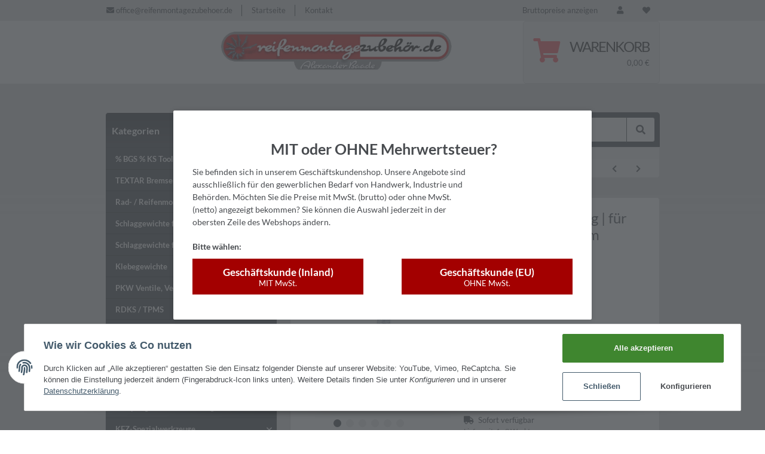

--- FILE ---
content_type: text/css
request_url: https://www.reifenmontagezubehoer.de/templates/TREND/themes/base/base.css?v=1.1.6
body_size: 10249
content:
/*!
 * Font Awesome Free 5.5.0 by @fontawesome - https://fontawesome.com
 * License - https://fontawesome.com/license/free (Icons: CC BY 4.0, Fonts: SIL OFL 1.1, Code: MIT License)
 */
.fa,
.fas,
.far,
.fal,
.fab {
    -moz-osx-font-smoothing: grayscale;
    -webkit-font-smoothing: antialiased;
    display: inline-block;
    font-style: normal;
    font-variant: normal;
    text-rendering: auto;
    line-height: 1;
    }
.fa-lg {
    font-size: 1.3333333333em;
    line-height: 0.8125em;
    vertical-align: -0.0667em;
    }
.fa-xs {
    font-size: 0.8125em;
    }
.fa-sm {
    font-size: 0.875em;
    }
.fa-1x {
    font-size: 1em;
    }
.fa-2x {
    font-size: 2em;
    }
.fa-3x {
    font-size: 3em;
    }
.fa-4x {
    font-size: 4em;
    }
.fa-5x {
    font-size: 5em;
    }
.fa-6x {
    font-size: 6em;
    }
.fa-7x {
    font-size: 7em;
    }
.fa-8x {
    font-size: 8em;
    }
.fa-9x {
    font-size: 9em;
    }
.fa-10x {
    font-size: 10em;
    }
.fa-fw {
    text-align: center;
    width: 1.25em;
    }
.fa-ul {
    list-style-type: none;
    margin-left: 2.5em;
    padding-left: 0;
    }
.fa-ul > li {
    position: relative;
    }
.fa-li {
    left: -2em;
    position: absolute;
    text-align: center;
    width: 2em;
    line-height: inherit;
    }
.fa-border {
    border: solid 0.08em #eee;
    border-radius: 0.1em;
    padding: 0.2em 0.25em 0.15em;
    }
.fa-pull-left {
    float: left;
    }
.fa-pull-right {
    float: right;
    }
.fa.fa-pull-left,
.fas.fa-pull-left,
.far.fa-pull-left,
.fal.fa-pull-left,
.fab.fa-pull-left {
    margin-right: 0.3em;
    }
.fa.fa-pull-right,
.fas.fa-pull-right,
.far.fa-pull-right,
.fal.fa-pull-right,
.fab.fa-pull-right {
    margin-left: 0.3em;
    }
.fa-spin {
    animation: fa-spin 2s infinite linear;
    }
.fa-pulse {
    animation: fa-spin 1s infinite steps(8);
    }
@keyframes fa-spin {
    0% {
        transform: rotate(0deg);
        }
    100% {
        transform: rotate(360deg);
        }
    }
.fa-rotate-90 {
    -ms-filter: 'progid:DXImageTransform.Microsoft.BasicImage(rotation=1)';
    transform: rotate(90deg);
    }
.fa-rotate-180 {
    -ms-filter: 'progid:DXImageTransform.Microsoft.BasicImage(rotation=2)';
    transform: rotate(180deg);
    }
.fa-rotate-270 {
    -ms-filter: 'progid:DXImageTransform.Microsoft.BasicImage(rotation=3)';
    transform: rotate(270deg);
    }
.fa-flip-horizontal {
    -ms-filter: 'progid:DXImageTransform.Microsoft.BasicImage(rotation=0, mirror=1)';
    transform: scale(-1, 1);
    }
.fa-flip-vertical {
    -ms-filter: 'progid:DXImageTransform.Microsoft.BasicImage(rotation=2, mirror=1)';
    transform: scale(1, -1);
    }
.fa-flip-horizontal.fa-flip-vertical {
    -ms-filter: 'progid:DXImageTransform.Microsoft.BasicImage(rotation=2, mirror=1)';
    transform: scale(-1, -1);
    }
:root .fa-rotate-90,
:root .fa-rotate-180,
:root .fa-rotate-270,
:root .fa-flip-horizontal,
:root .fa-flip-vertical {
    filter: none;
    }
.fa-stack {
    display: inline-block;
    height: 2em;
    line-height: 2em;
    position: relative;
    vertical-align: middle;
    width: 2.5em;
    }
.fa-stack-1x,
.fa-stack-2x {
    left: 0;
    position: absolute;
    text-align: center;
    width: 100%;
    }
.fa-stack-1x {
    line-height: inherit;
    }
.fa-stack-2x {
    font-size: 2em;
    }
.fa-inverse {
    color: #fff;
    }
/* Font Awesome uses the Unicode Private Use Area (PUA) to ensure screen
readers do not read off random characters that represent icons */
.fa-500px:before {
    content: '';
    }
.fa-accessible-icon:before {
    content: '';
    }
.fa-accusoft:before {
    content: '';
    }
.fa-acquisitions-incorporated:before {
    content: '';
    }
.fa-ad:before {
    content: '';
    }
.fa-address-book:before {
    content: '';
    }
.fa-address-card:before {
    content: '';
    }
.fa-adjust:before {
    content: '';
    }
.fa-adn:before {
    content: '';
    }
.fa-adversal:before {
    content: '';
    }
.fa-affiliatetheme:before {
    content: '';
    }
.fa-air-freshener:before {
    content: '';
    }
.fa-algolia:before {
    content: '';
    }
.fa-align-center:before {
    content: '';
    }
.fa-align-justify:before {
    content: '';
    }
.fa-align-left:before {
    content: '';
    }
.fa-align-right:before {
    content: '';
    }
.fa-alipay:before {
    content: '';
    }
.fa-allergies:before {
    content: '';
    }
.fa-amazon:before {
    content: '';
    }
.fa-amazon-pay:before {
    content: '';
    }
.fa-ambulance:before {
    content: '';
    }
.fa-american-sign-language-interpreting:before {
    content: '';
    }
.fa-amilia:before {
    content: '';
    }
.fa-anchor:before {
    content: '';
    }
.fa-android:before {
    content: '';
    }
.fa-angellist:before {
    content: '';
    }
.fa-angle-double-down:before {
    content: '';
    }
.fa-angle-double-left:before {
    content: '';
    }
.fa-angle-double-right:before {
    content: '';
    }
.fa-angle-double-up:before {
    content: '';
    }
.fa-angle-down:before {
    content: '';
    }
.fa-angle-left:before {
    content: '';
    }
.fa-angle-right:before {
    content: '';
    }
.fa-angle-up:before {
    content: '';
    }
.fa-angry:before {
    content: '';
    }
.fa-angrycreative:before {
    content: '';
    }
.fa-angular:before {
    content: '';
    }
.fa-ankh:before {
    content: '';
    }
.fa-app-store:before {
    content: '';
    }
.fa-app-store-ios:before {
    content: '';
    }
.fa-apper:before {
    content: '';
    }
.fa-apple:before {
    content: '';
    }
.fa-apple-alt:before {
    content: '';
    }
.fa-apple-pay:before {
    content: '';
    }
.fa-archive:before {
    content: '';
    }
.fa-archway:before {
    content: '';
    }
.fa-arrow-alt-circle-down:before {
    content: '';
    }
.fa-arrow-alt-circle-left:before {
    content: '';
    }
.fa-arrow-alt-circle-right:before {
    content: '';
    }
.fa-arrow-alt-circle-up:before {
    content: '';
    }
.fa-arrow-circle-down:before {
    content: '';
    }
.fa-arrow-circle-left:before {
    content: '';
    }
.fa-arrow-circle-right:before {
    content: '';
    }
.fa-arrow-circle-up:before {
    content: '';
    }
.fa-arrow-down:before {
    content: '';
    }
.fa-arrow-left:before {
    content: '';
    }
.fa-arrow-right:before {
    content: '';
    }
.fa-arrow-up:before {
    content: '';
    }
.fa-arrows-alt:before {
    content: '';
    }
.fa-arrows-alt-h:before {
    content: '';
    }
.fa-arrows-alt-v:before {
    content: '';
    }
.fa-assistive-listening-systems:before {
    content: '';
    }
.fa-asterisk:before {
    content: '';
    }
.fa-asymmetrik:before {
    content: '';
    }
.fa-at:before {
    content: '';
    }
.fa-atlas:before {
    content: '';
    }
.fa-atom:before {
    content: '';
    }
.fa-audible:before {
    content: '';
    }
.fa-audio-description:before {
    content: '';
    }
.fa-autoprefixer:before {
    content: '';
    }
.fa-avianex:before {
    content: '';
    }
.fa-aviato:before {
    content: '';
    }
.fa-award:before {
    content: '';
    }
.fa-aws:before {
    content: '';
    }
.fa-backspace:before {
    content: '';
    }
.fa-backward:before {
    content: '';
    }
.fa-balance-scale:before {
    content: '';
    }
.fa-ban:before {
    content: '';
    }
.fa-band-aid:before {
    content: '';
    }
.fa-bandcamp:before {
    content: '';
    }
.fa-barcode:before {
    content: '';
    }
.fa-bars:before {
    content: '';
    }
.fa-baseball-ball:before {
    content: '';
    }
.fa-basketball-ball:before {
    content: '';
    }
.fa-bath:before {
    content: '';
    }
.fa-battery-empty:before {
    content: '';
    }
.fa-battery-full:before {
    content: '';
    }
.fa-battery-half:before {
    content: '';
    }
.fa-battery-quarter:before {
    content: '';
    }
.fa-battery-three-quarters:before {
    content: '';
    }
.fa-bed:before {
    content: '';
    }
.fa-beer:before {
    content: '';
    }
.fa-behance:before {
    content: '';
    }
.fa-behance-square:before {
    content: '';
    }
.fa-bell:before {
    content: '';
    }
.fa-bell-slash:before {
    content: '';
    }
.fa-bezier-curve:before {
    content: '';
    }
.fa-bible:before {
    content: '';
    }
.fa-bicycle:before {
    content: '';
    }
.fa-bimobject:before {
    content: '';
    }
.fa-binoculars:before {
    content: '';
    }
.fa-birthday-cake:before {
    content: '';
    }
.fa-bitbucket:before {
    content: '';
    }
.fa-bitcoin:before {
    content: '';
    }
.fa-bity:before {
    content: '';
    }
.fa-black-tie:before {
    content: '';
    }
.fa-blackberry:before {
    content: '';
    }
.fa-blender:before {
    content: '';
    }
.fa-blender-phone:before {
    content: '';
    }
.fa-blind:before {
    content: '';
    }
.fa-blogger:before {
    content: '';
    }
.fa-blogger-b:before {
    content: '';
    }
.fa-bluetooth:before {
    content: '';
    }
.fa-bluetooth-b:before {
    content: '';
    }
.fa-bold:before {
    content: '';
    }
.fa-bolt:before {
    content: '';
    }
.fa-bomb:before {
    content: '';
    }
.fa-bone:before {
    content: '';
    }
.fa-bong:before {
    content: '';
    }
.fa-book:before {
    content: '';
    }
.fa-book-dead:before {
    content: '';
    }
.fa-book-open:before {
    content: '';
    }
.fa-book-reader:before {
    content: '';
    }
.fa-bookmark:before {
    content: '';
    }
.fa-bowling-ball:before {
    content: '';
    }
.fa-box:before {
    content: '';
    }
.fa-box-open:before {
    content: '';
    }
.fa-boxes:before {
    content: '';
    }
.fa-braille:before {
    content: '';
    }
.fa-brain:before {
    content: '';
    }
.fa-briefcase:before {
    content: '';
    }
.fa-briefcase-medical:before {
    content: '';
    }
.fa-broadcast-tower:before {
    content: '';
    }
.fa-broom:before {
    content: '';
    }
.fa-brush:before {
    content: '';
    }
.fa-btc:before {
    content: '';
    }
.fa-bug:before {
    content: '';
    }
.fa-building:before {
    content: '';
    }
.fa-bullhorn:before {
    content: '';
    }
.fa-bullseye:before {
    content: '';
    }
.fa-burn:before {
    content: '';
    }
.fa-buromobelexperte:before {
    content: '';
    }
.fa-bus:before {
    content: '';
    }
.fa-bus-alt:before {
    content: '';
    }
.fa-business-time:before {
    content: '';
    }
.fa-buysellads:before {
    content: '';
    }
.fa-calculator:before {
    content: '';
    }
.fa-calendar:before {
    content: '';
    }
.fa-calendar-alt:before {
    content: '';
    }
.fa-calendar-check:before {
    content: '';
    }
.fa-calendar-minus:before {
    content: '';
    }
.fa-calendar-plus:before {
    content: '';
    }
.fa-calendar-times:before {
    content: '';
    }
.fa-camera:before {
    content: '';
    }
.fa-camera-retro:before {
    content: '';
    }
.fa-campground:before {
    content: '';
    }
.fa-cannabis:before {
    content: '';
    }
.fa-capsules:before {
    content: '';
    }
.fa-car:before {
    content: '';
    }
.fa-car-alt:before {
    content: '';
    }
.fa-car-battery:before {
    content: '';
    }
.fa-car-crash:before {
    content: '';
    }
.fa-car-side:before {
    content: '';
    }
.fa-caret-down:before {
    content: '';
    }
.fa-caret-left:before {
    content: '';
    }
.fa-caret-right:before {
    content: '';
    }
.fa-caret-square-down:before {
    content: '';
    }
.fa-caret-square-left:before {
    content: '';
    }
.fa-caret-square-right:before {
    content: '';
    }
.fa-caret-square-up:before {
    content: '';
    }
.fa-caret-up:before {
    content: '';
    }
.fa-cart-arrow-down:before {
    content: '';
    }
.fa-cart-plus:before {
    content: '';
    }
.fa-cat:before {
    content: '';
    }
.fa-cc-amazon-pay:before {
    content: '';
    }
.fa-cc-amex:before {
    content: '';
    }
.fa-cc-apple-pay:before {
    content: '';
    }
.fa-cc-diners-club:before {
    content: '';
    }
.fa-cc-discover:before {
    content: '';
    }
.fa-cc-jcb:before {
    content: '';
    }
.fa-cc-mastercard:before {
    content: '';
    }
.fa-cc-paypal:before {
    content: '';
    }
.fa-cc-stripe:before {
    content: '';
    }
.fa-cc-visa:before {
    content: '';
    }
.fa-centercode:before {
    content: '';
    }
.fa-certificate:before {
    content: '';
    }
.fa-chair:before {
    content: '';
    }
.fa-chalkboard:before {
    content: '';
    }
.fa-chalkboard-teacher:before {
    content: '';
    }
.fa-charging-station:before {
    content: '';
    }
.fa-chart-area:before {
    content: '';
    }
.fa-chart-bar:before {
    content: '';
    }
.fa-chart-line:before {
    content: '';
    }
.fa-chart-pie:before {
    content: '';
    }
.fa-check:before {
    content: '';
    }
.fa-check-circle:before {
    content: '';
    }
.fa-check-double:before {
    content: '';
    }
.fa-check-square:before {
    content: '';
    }
.fa-chess:before {
    content: '';
    }
.fa-chess-bishop:before {
    content: '';
    }
.fa-chess-board:before {
    content: '';
    }
.fa-chess-king:before {
    content: '';
    }
.fa-chess-knight:before {
    content: '';
    }
.fa-chess-pawn:before {
    content: '';
    }
.fa-chess-queen:before {
    content: '';
    }
.fa-chess-rook:before {
    content: '';
    }
.fa-chevron-circle-down:before {
    content: '';
    }
.fa-chevron-circle-left:before {
    content: '';
    }
.fa-chevron-circle-right:before {
    content: '';
    }
.fa-chevron-circle-up:before {
    content: '';
    }
.fa-chevron-down:before {
    content: '';
    }
.fa-chevron-left:before {
    content: '';
    }
.fa-chevron-right:before {
    content: '';
    }
.fa-chevron-up:before {
    content: '';
    }
.fa-child:before {
    content: '';
    }
.fa-chrome:before {
    content: '';
    }
.fa-church:before {
    content: '';
    }
.fa-circle:before {
    content: '';
    }
.fa-circle-notch:before {
    content: '';
    }
.fa-city:before {
    content: '';
    }
.fa-clipboard:before {
    content: '';
    }
.fa-clipboard-check:before {
    content: '';
    }
.fa-clipboard-list:before {
    content: '';
    }
.fa-clock:before {
    content: '';
    }
.fa-clone:before {
    content: '';
    }
.fa-closed-captioning:before {
    content: '';
    }
.fa-cloud:before {
    content: '';
    }
.fa-cloud-download-alt:before {
    content: '';
    }
.fa-cloud-meatball:before {
    content: '';
    }
.fa-cloud-moon:before {
    content: '';
    }
.fa-cloud-moon-rain:before {
    content: '';
    }
.fa-cloud-rain:before {
    content: '';
    }
.fa-cloud-showers-heavy:before {
    content: '';
    }
.fa-cloud-sun:before {
    content: '';
    }
.fa-cloud-sun-rain:before {
    content: '';
    }
.fa-cloud-upload-alt:before {
    content: '';
    }
.fa-cloudscale:before {
    content: '';
    }
.fa-cloudsmith:before {
    content: '';
    }
.fa-cloudversify:before {
    content: '';
    }
.fa-cocktail:before {
    content: '';
    }
.fa-code:before {
    content: '';
    }
.fa-code-branch:before {
    content: '';
    }
.fa-codepen:before {
    content: '';
    }
.fa-codiepie:before {
    content: '';
    }
.fa-coffee:before {
    content: '';
    }
.fa-cog:before {
    content: '';
    }
.fa-cogs:before {
    content: '';
    }
.fa-coins:before {
    content: '';
    }
.fa-columns:before {
    content: '';
    }
.fa-comment:before {
    content: '';
    }
.fa-comment-alt:before {
    content: '';
    }
.fa-comment-dollar:before {
    content: '';
    }
.fa-comment-dots:before {
    content: '';
    }
.fa-comment-slash:before {
    content: '';
    }
.fa-comments:before {
    content: '';
    }
.fa-comments-dollar:before {
    content: '';
    }
.fa-compact-disc:before {
    content: '';
    }
.fa-compass:before {
    content: '';
    }
.fa-compress:before {
    content: '';
    }
.fa-concierge-bell:before {
    content: '';
    }
.fa-connectdevelop:before {
    content: '';
    }
.fa-contao:before {
    content: '';
    }
.fa-cookie:before {
    content: '';
    }
.fa-cookie-bite:before {
    content: '';
    }
.fa-copy:before {
    content: '';
    }
.fa-copyright:before {
    content: '';
    }
.fa-couch:before {
    content: '';
    }
.fa-cpanel:before {
    content: '';
    }
.fa-creative-commons:before {
    content: '';
    }
.fa-creative-commons-by:before {
    content: '';
    }
.fa-creative-commons-nc:before {
    content: '';
    }
.fa-creative-commons-nc-eu:before {
    content: '';
    }
.fa-creative-commons-nc-jp:before {
    content: '';
    }
.fa-creative-commons-nd:before {
    content: '';
    }
.fa-creative-commons-pd:before {
    content: '';
    }
.fa-creative-commons-pd-alt:before {
    content: '';
    }
.fa-creative-commons-remix:before {
    content: '';
    }
.fa-creative-commons-sa:before {
    content: '';
    }
.fa-creative-commons-sampling:before {
    content: '';
    }
.fa-creative-commons-sampling-plus:before {
    content: '';
    }
.fa-creative-commons-share:before {
    content: '';
    }
.fa-creative-commons-zero:before {
    content: '';
    }
.fa-credit-card:before {
    content: '';
    }
.fa-critical-role:before {
    content: '';
    }
.fa-crop:before {
    content: '';
    }
.fa-crop-alt:before {
    content: '';
    }
.fa-cross:before {
    content: '';
    }
.fa-crosshairs:before {
    content: '';
    }
.fa-crow:before {
    content: '';
    }
.fa-crown:before {
    content: '';
    }
.fa-css3:before {
    content: '';
    }
.fa-css3-alt:before {
    content: '';
    }
.fa-cube:before {
    content: '';
    }
.fa-cubes:before {
    content: '';
    }
.fa-cut:before {
    content: '';
    }
.fa-cuttlefish:before {
    content: '';
    }
.fa-d-and-d:before {
    content: '';
    }
.fa-d-and-d-beyond:before {
    content: '';
    }
.fa-dashcube:before {
    content: '';
    }
.fa-database:before {
    content: '';
    }
.fa-deaf:before {
    content: '';
    }
.fa-delicious:before {
    content: '';
    }
.fa-democrat:before {
    content: '';
    }
.fa-deploydog:before {
    content: '';
    }
.fa-deskpro:before {
    content: '';
    }
.fa-desktop:before {
    content: '';
    }
.fa-dev:before {
    content: '';
    }
.fa-deviantart:before {
    content: '';
    }
.fa-dharmachakra:before {
    content: '';
    }
.fa-diagnoses:before {
    content: '';
    }
.fa-dice:before {
    content: '';
    }
.fa-dice-d20:before {
    content: '';
    }
.fa-dice-d6:before {
    content: '';
    }
.fa-dice-five:before {
    content: '';
    }
.fa-dice-four:before {
    content: '';
    }
.fa-dice-one:before {
    content: '';
    }
.fa-dice-six:before {
    content: '';
    }
.fa-dice-three:before {
    content: '';
    }
.fa-dice-two:before {
    content: '';
    }
.fa-digg:before {
    content: '';
    }
.fa-digital-ocean:before {
    content: '';
    }
.fa-digital-tachograph:before {
    content: '';
    }
.fa-directions:before {
    content: '';
    }
.fa-discord:before {
    content: '';
    }
.fa-discourse:before {
    content: '';
    }
.fa-divide:before {
    content: '';
    }
.fa-dizzy:before {
    content: '';
    }
.fa-dna:before {
    content: '';
    }
.fa-dochub:before {
    content: '';
    }
.fa-docker:before {
    content: '';
    }
.fa-dog:before {
    content: '';
    }
.fa-dollar-sign:before {
    content: '';
    }
.fa-dolly:before {
    content: '';
    }
.fa-dolly-flatbed:before {
    content: '';
    }
.fa-donate:before {
    content: '';
    }
.fa-door-closed:before {
    content: '';
    }
.fa-door-open:before {
    content: '';
    }
.fa-dot-circle:before {
    content: '';
    }
.fa-dove:before {
    content: '';
    }
.fa-download:before {
    content: '';
    }
.fa-draft2digital:before {
    content: '';
    }
.fa-drafting-compass:before {
    content: '';
    }
.fa-dragon:before {
    content: '';
    }
.fa-draw-polygon:before {
    content: '';
    }
.fa-dribbble:before {
    content: '';
    }
.fa-dribbble-square:before {
    content: '';
    }
.fa-dropbox:before {
    content: '';
    }
.fa-drum:before {
    content: '';
    }
.fa-drum-steelpan:before {
    content: '';
    }
.fa-drumstick-bite:before {
    content: '';
    }
.fa-drupal:before {
    content: '';
    }
.fa-dumbbell:before {
    content: '';
    }
.fa-dungeon:before {
    content: '';
    }
.fa-dyalog:before {
    content: '';
    }
.fa-earlybirds:before {
    content: '';
    }
.fa-ebay:before {
    content: '';
    }
.fa-edge:before {
    content: '';
    }
.fa-edit:before {
    content: '';
    }
.fa-eject:before {
    content: '';
    }
.fa-elementor:before {
    content: '';
    }
.fa-ellipsis-h:before {
    content: '';
    }
.fa-ellipsis-v:before {
    content: '';
    }
.fa-ello:before {
    content: '';
    }
.fa-ember:before {
    content: '';
    }
.fa-empire:before {
    content: '';
    }
.fa-envelope:before {
    content: '';
    }
.fa-envelope-open:before {
    content: '';
    }
.fa-envelope-open-text:before {
    content: '';
    }
.fa-envelope-square:before {
    content: '';
    }
.fa-envira:before {
    content: '';
    }
.fa-equals:before {
    content: '';
    }
.fa-eraser:before {
    content: '';
    }
.fa-erlang:before {
    content: '';
    }
.fa-ethereum:before {
    content: '';
    }
.fa-etsy:before {
    content: '';
    }
.fa-euro-sign:before {
    content: '';
    }
.fa-exchange-alt:before {
    content: '';
    }
.fa-exclamation:before {
    content: '';
    }
.fa-exclamation-circle:before {
    content: '';
    }
.fa-exclamation-triangle:before {
    content: '';
    }
.fa-expand:before {
    content: '';
    }
.fa-expand-arrows-alt:before {
    content: '';
    }
.fa-expeditedssl:before {
    content: '';
    }
.fa-external-link-alt:before {
    content: '';
    }
.fa-external-link-square-alt:before {
    content: '';
    }
.fa-eye:before {
    content: '';
    }
.fa-eye-dropper:before {
    content: '';
    }
.fa-eye-slash:before {
    content: '';
    }
.fa-facebook:before {
    content: '';
    }
.fa-facebook-f:before {
    content: '';
    }
.fa-facebook-messenger:before {
    content: '';
    }
.fa-facebook-square:before {
    content: '';
    }
.fa-fantasy-flight-games:before {
    content: '';
    }
.fa-fast-backward:before {
    content: '';
    }
.fa-fast-forward:before {
    content: '';
    }
.fa-fax:before {
    content: '';
    }
.fa-feather:before {
    content: '';
    }
.fa-feather-alt:before {
    content: '';
    }
.fa-female:before {
    content: '';
    }
.fa-fighter-jet:before {
    content: '';
    }
.fa-file:before {
    content: '';
    }
.fa-file-alt:before {
    content: '';
    }
.fa-file-archive:before {
    content: '';
    }
.fa-file-audio:before {
    content: '';
    }
.fa-file-code:before {
    content: '';
    }
.fa-file-contract:before {
    content: '';
    }
.fa-file-csv:before {
    content: '';
    }
.fa-file-download:before {
    content: '';
    }
.fa-file-excel:before {
    content: '';
    }
.fa-file-export:before {
    content: '';
    }
.fa-file-image:before {
    content: '';
    }
.fa-file-import:before {
    content: '';
    }
.fa-file-invoice:before {
    content: '';
    }
.fa-file-invoice-dollar:before {
    content: '';
    }
.fa-file-medical:before {
    content: '';
    }
.fa-file-medical-alt:before {
    content: '';
    }
.fa-file-pdf:before {
    content: '';
    }
.fa-file-powerpoint:before {
    content: '';
    }
.fa-file-prescription:before {
    content: '';
    }
.fa-file-signature:before {
    content: '';
    }
.fa-file-upload:before {
    content: '';
    }
.fa-file-video:before {
    content: '';
    }
.fa-file-word:before {
    content: '';
    }
.fa-fill:before {
    content: '';
    }
.fa-fill-drip:before {
    content: '';
    }
.fa-film:before {
    content: '';
    }
.fa-filter:before {
    content: '';
    }
.fa-fingerprint:before {
    content: '';
    }
.fa-fire:before {
    content: '';
    }
.fa-fire-extinguisher:before {
    content: '';
    }
.fa-firefox:before {
    content: '';
    }
.fa-first-aid:before {
    content: '';
    }
.fa-first-order:before {
    content: '';
    }
.fa-first-order-alt:before {
    content: '';
    }
.fa-firstdraft:before {
    content: '';
    }
.fa-fish:before {
    content: '';
    }
.fa-fist-raised:before {
    content: '';
    }
.fa-flag:before {
    content: '';
    }
.fa-flag-checkered:before {
    content: '';
    }
.fa-flag-usa:before {
    content: '';
    }
.fa-flask:before {
    content: '';
    }
.fa-flickr:before {
    content: '';
    }
.fa-flipboard:before {
    content: '';
    }
.fa-flushed:before {
    content: '';
    }
.fa-fly:before {
    content: '';
    }
.fa-folder:before {
    content: '';
    }
.fa-folder-minus:before {
    content: '';
    }
.fa-folder-open:before {
    content: '';
    }
.fa-folder-plus:before {
    content: '';
    }
.fa-font:before {
    content: '';
    }
.fa-font-awesome:before {
    content: '';
    }
.fa-font-awesome-alt:before {
    content: '';
    }
.fa-font-awesome-flag:before {
    content: '';
    }
.fa-font-awesome-logo-full:before {
    content: '';
    }
.fa-fonticons:before {
    content: '';
    }
.fa-fonticons-fi:before {
    content: '';
    }
.fa-football-ball:before {
    content: '';
    }
.fa-fort-awesome:before {
    content: '';
    }
.fa-fort-awesome-alt:before {
    content: '';
    }
.fa-forumbee:before {
    content: '';
    }
.fa-forward:before {
    content: '';
    }
.fa-foursquare:before {
    content: '';
    }
.fa-free-code-camp:before {
    content: '';
    }
.fa-freebsd:before {
    content: '';
    }
.fa-frog:before {
    content: '';
    }
.fa-frown:before {
    content: '';
    }
.fa-frown-open:before {
    content: '';
    }
.fa-fulcrum:before {
    content: '';
    }
.fa-funnel-dollar:before {
    content: '';
    }
.fa-futbol:before {
    content: '';
    }
.fa-galactic-republic:before {
    content: '';
    }
.fa-galactic-senate:before {
    content: '';
    }
.fa-gamepad:before {
    content: '';
    }
.fa-gas-pump:before {
    content: '';
    }
.fa-gavel:before {
    content: '';
    }
.fa-gem:before {
    content: '';
    }
.fa-genderless:before {
    content: '';
    }
.fa-get-pocket:before {
    content: '';
    }
.fa-gg:before {
    content: '';
    }
.fa-gg-circle:before {
    content: '';
    }
.fa-ghost:before {
    content: '';
    }
.fa-gift:before {
    content: '';
    }
.fa-git:before {
    content: '';
    }
.fa-git-square:before {
    content: '';
    }
.fa-github:before {
    content: '';
    }
.fa-github-alt:before {
    content: '';
    }
.fa-github-square:before {
    content: '';
    }
.fa-gitkraken:before {
    content: '';
    }
.fa-gitlab:before {
    content: '';
    }
.fa-gitter:before {
    content: '';
    }
.fa-glass-martini:before {
    content: '';
    }
.fa-glass-martini-alt:before {
    content: '';
    }
.fa-glasses:before {
    content: '';
    }
.fa-glide:before {
    content: '';
    }
.fa-glide-g:before {
    content: '';
    }
.fa-globe:before {
    content: '';
    }
.fa-globe-africa:before {
    content: '';
    }
.fa-globe-americas:before {
    content: '';
    }
.fa-globe-asia:before {
    content: '';
    }
.fa-gofore:before {
    content: '';
    }
.fa-golf-ball:before {
    content: '';
    }
.fa-goodreads:before {
    content: '';
    }
.fa-goodreads-g:before {
    content: '';
    }
.fa-google:before {
    content: '';
    }
.fa-google-drive:before {
    content: '';
    }
.fa-google-play:before {
    content: '';
    }
.fa-google-plus:before {
    content: '';
    }
.fa-google-plus-g:before {
    content: '';
    }
.fa-google-plus-square:before {
    content: '';
    }
.fa-google-wallet:before {
    content: '';
    }
.fa-gopuram:before {
    content: '';
    }
.fa-graduation-cap:before {
    content: '';
    }
.fa-gratipay:before {
    content: '';
    }
.fa-grav:before {
    content: '';
    }
.fa-greater-than:before {
    content: '';
    }
.fa-greater-than-equal:before {
    content: '';
    }
.fa-grimace:before {
    content: '';
    }
.fa-grin:before {
    content: '';
    }
.fa-grin-alt:before {
    content: '';
    }
.fa-grin-beam:before {
    content: '';
    }
.fa-grin-beam-sweat:before {
    content: '';
    }
.fa-grin-hearts:before {
    content: '';
    }
.fa-grin-squint:before {
    content: '';
    }
.fa-grin-squint-tears:before {
    content: '';
    }
.fa-grin-stars:before {
    content: '';
    }
.fa-grin-tears:before {
    content: '';
    }
.fa-grin-tongue:before {
    content: '';
    }
.fa-grin-tongue-squint:before {
    content: '';
    }
.fa-grin-tongue-wink:before {
    content: '';
    }
.fa-grin-wink:before {
    content: '';
    }
.fa-grip-horizontal:before {
    content: '';
    }
.fa-grip-vertical:before {
    content: '';
    }
.fa-gripfire:before {
    content: '';
    }
.fa-grunt:before {
    content: '';
    }
.fa-gulp:before {
    content: '';
    }
.fa-h-square:before {
    content: '';
    }
.fa-hacker-news:before {
    content: '';
    }
.fa-hacker-news-square:before {
    content: '';
    }
.fa-hackerrank:before {
    content: '';
    }
.fa-hammer:before {
    content: '';
    }
.fa-hamsa:before {
    content: '';
    }
.fa-hand-holding:before {
    content: '';
    }
.fa-hand-holding-heart:before {
    content: '';
    }
.fa-hand-holding-usd:before {
    content: '';
    }
.fa-hand-lizard:before {
    content: '';
    }
.fa-hand-paper:before {
    content: '';
    }
.fa-hand-peace:before {
    content: '';
    }
.fa-hand-point-down:before {
    content: '';
    }
.fa-hand-point-left:before {
    content: '';
    }
.fa-hand-point-right:before {
    content: '';
    }
.fa-hand-point-up:before {
    content: '';
    }
.fa-hand-pointer:before {
    content: '';
    }
.fa-hand-rock:before {
    content: '';
    }
.fa-hand-scissors:before {
    content: '';
    }
.fa-hand-spock:before {
    content: '';
    }
.fa-hands:before {
    content: '';
    }
.fa-hands-helping:before {
    content: '';
    }
.fa-handshake:before {
    content: '';
    }
.fa-hanukiah:before {
    content: '';
    }
.fa-hashtag:before {
    content: '';
    }
.fa-hat-wizard:before {
    content: '';
    }
.fa-haykal:before {
    content: '';
    }
.fa-hdd:before {
    content: '';
    }
.fa-heading:before {
    content: '';
    }
.fa-headphones:before {
    content: '';
    }
.fa-headphones-alt:before {
    content: '';
    }
.fa-headset:before {
    content: '';
    }
.fa-heart:before {
    content: '';
    }
.fa-heartbeat:before {
    content: '';
    }
.fa-helicopter:before {
    content: '';
    }
.fa-highlighter:before {
    content: '';
    }
.fa-hiking:before {
    content: '';
    }
.fa-hippo:before {
    content: '';
    }
.fa-hips:before {
    content: '';
    }
.fa-hire-a-helper:before {
    content: '';
    }
.fa-history:before {
    content: '';
    }
.fa-hockey-puck:before {
    content: '';
    }
.fa-home:before {
    content: '';
    }
.fa-hooli:before {
    content: '';
    }
.fa-hornbill:before {
    content: '';
    }
.fa-horse:before {
    content: '';
    }
.fa-hospital:before {
    content: '';
    }
.fa-hospital-alt:before {
    content: '';
    }
.fa-hospital-symbol:before {
    content: '';
    }
.fa-hot-tub:before {
    content: '';
    }
.fa-hotel:before {
    content: '';
    }
.fa-hotjar:before {
    content: '';
    }
.fa-hourglass:before {
    content: '';
    }
.fa-hourglass-end:before {
    content: '';
    }
.fa-hourglass-half:before {
    content: '';
    }
.fa-hourglass-start:before {
    content: '';
    }
.fa-house-damage:before {
    content: '';
    }
.fa-houzz:before {
    content: '';
    }
.fa-hryvnia:before {
    content: '';
    }
.fa-html5:before {
    content: '';
    }
.fa-hubspot:before {
    content: '';
    }
.fa-i-cursor:before {
    content: '';
    }
.fa-id-badge:before {
    content: '';
    }
.fa-id-card:before {
    content: '';
    }
.fa-id-card-alt:before {
    content: '';
    }
.fa-image:before {
    content: '';
    }
.fa-images:before {
    content: '';
    }
.fa-imdb:before {
    content: '';
    }
.fa-inbox:before {
    content: '';
    }
.fa-indent:before {
    content: '';
    }
.fa-industry:before {
    content: '';
    }
.fa-infinity:before {
    content: '';
    }
.fa-info:before {
    content: '';
    }
.fa-info-circle:before {
    content: '';
    }
.fa-instagram:before {
    content: '';
    }
.fa-internet-explorer:before {
    content: '';
    }
.fa-ioxhost:before {
    content: '';
    }
.fa-italic:before {
    content: '';
    }
.fa-itunes:before {
    content: '';
    }
.fa-itunes-note:before {
    content: '';
    }
.fa-java:before {
    content: '';
    }
.fa-jedi:before {
    content: '';
    }
.fa-jedi-order:before {
    content: '';
    }
.fa-jenkins:before {
    content: '';
    }
.fa-joget:before {
    content: '';
    }
.fa-joint:before {
    content: '';
    }
.fa-joomla:before {
    content: '';
    }
.fa-journal-whills:before {
    content: '';
    }
.fa-js:before {
    content: '';
    }
.fa-js-square:before {
    content: '';
    }
.fa-jsfiddle:before {
    content: '';
    }
.fa-kaaba:before {
    content: '';
    }
.fa-kaggle:before {
    content: '';
    }
.fa-key:before {
    content: '';
    }
.fa-keybase:before {
    content: '';
    }
.fa-keyboard:before {
    content: '';
    }
.fa-keycdn:before {
    content: '';
    }
.fa-khanda:before {
    content: '';
    }
.fa-kickstarter:before {
    content: '';
    }
.fa-kickstarter-k:before {
    content: '';
    }
.fa-kiss:before {
    content: '';
    }
.fa-kiss-beam:before {
    content: '';
    }
.fa-kiss-wink-heart:before {
    content: '';
    }
.fa-kiwi-bird:before {
    content: '';
    }
.fa-korvue:before {
    content: '';
    }
.fa-landmark:before {
    content: '';
    }
.fa-language:before {
    content: '';
    }
.fa-laptop:before {
    content: '';
    }
.fa-laptop-code:before {
    content: '';
    }
.fa-laravel:before {
    content: '';
    }
.fa-lastfm:before {
    content: '';
    }
.fa-lastfm-square:before {
    content: '';
    }
.fa-laugh:before {
    content: '';
    }
.fa-laugh-beam:before {
    content: '';
    }
.fa-laugh-squint:before {
    content: '';
    }
.fa-laugh-wink:before {
    content: '';
    }
.fa-layer-group:before {
    content: '';
    }
.fa-leaf:before {
    content: '';
    }
.fa-leanpub:before {
    content: '';
    }
.fa-lemon:before {
    content: '';
    }
.fa-less:before {
    content: '';
    }
.fa-less-than:before {
    content: '';
    }
.fa-less-than-equal:before {
    content: '';
    }
.fa-level-down-alt:before {
    content: '';
    }
.fa-level-up-alt:before {
    content: '';
    }
.fa-life-ring:before {
    content: '';
    }
.fa-lightbulb:before {
    content: '';
    }
.fa-line:before {
    content: '';
    }
.fa-link:before {
    content: '';
    }
.fa-linkedin:before {
    content: '';
    }
.fa-linkedin-in:before {
    content: '';
    }
.fa-linode:before {
    content: '';
    }
.fa-linux:before {
    content: '';
    }
.fa-lira-sign:before {
    content: '';
    }
.fa-list:before {
    content: '';
    }
.fa-list-alt:before {
    content: '';
    }
.fa-list-ol:before {
    content: '';
    }
.fa-list-ul:before {
    content: '';
    }
.fa-location-arrow:before {
    content: '';
    }
.fa-lock:before {
    content: '';
    }
.fa-lock-open:before {
    content: '';
    }
.fa-long-arrow-alt-down:before {
    content: '';
    }
.fa-long-arrow-alt-left:before {
    content: '';
    }
.fa-long-arrow-alt-right:before {
    content: '';
    }
.fa-long-arrow-alt-up:before {
    content: '';
    }
.fa-low-vision:before {
    content: '';
    }
.fa-luggage-cart:before {
    content: '';
    }
.fa-lyft:before {
    content: '';
    }
.fa-magento:before {
    content: '';
    }
.fa-magic:before {
    content: '';
    }
.fa-magnet:before {
    content: '';
    }
.fa-mail-bulk:before {
    content: '';
    }
.fa-mailchimp:before {
    content: '';
    }
.fa-male:before {
    content: '';
    }
.fa-mandalorian:before {
    content: '';
    }
.fa-map:before {
    content: '';
    }
.fa-map-marked:before {
    content: '';
    }
.fa-map-marked-alt:before {
    content: '';
    }
.fa-map-marker:before {
    content: '';
    }
.fa-map-marker-alt:before {
    content: '';
    }
.fa-map-pin:before {
    content: '';
    }
.fa-map-signs:before {
    content: '';
    }
.fa-markdown:before {
    content: '';
    }
.fa-marker:before {
    content: '';
    }
.fa-mars:before {
    content: '';
    }
.fa-mars-double:before {
    content: '';
    }
.fa-mars-stroke:before {
    content: '';
    }
.fa-mars-stroke-h:before {
    content: '';
    }
.fa-mars-stroke-v:before {
    content: '';
    }
.fa-mask:before {
    content: '';
    }
.fa-mastodon:before {
    content: '';
    }
.fa-maxcdn:before {
    content: '';
    }
.fa-medal:before {
    content: '';
    }
.fa-medapps:before {
    content: '';
    }
.fa-medium:before {
    content: '';
    }
.fa-medium-m:before {
    content: '';
    }
.fa-medkit:before {
    content: '';
    }
.fa-medrt:before {
    content: '';
    }
.fa-meetup:before {
    content: '';
    }
.fa-megaport:before {
    content: '';
    }
.fa-meh:before {
    content: '';
    }
.fa-meh-blank:before {
    content: '';
    }
.fa-meh-rolling-eyes:before {
    content: '';
    }
.fa-memory:before {
    content: '';
    }
.fa-menorah:before {
    content: '';
    }
.fa-mercury:before {
    content: '';
    }
.fa-meteor:before {
    content: '';
    }
.fa-microchip:before {
    content: '';
    }
.fa-microphone:before {
    content: '';
    }
.fa-microphone-alt:before {
    content: '';
    }
.fa-microphone-alt-slash:before {
    content: '';
    }
.fa-microphone-slash:before {
    content: '';
    }
.fa-microscope:before {
    content: '';
    }
.fa-microsoft:before {
    content: '';
    }
.fa-minus:before {
    content: '';
    }
.fa-minus-circle:before {
    content: '';
    }
.fa-minus-square:before {
    content: '';
    }
.fa-mix:before {
    content: '';
    }
.fa-mixcloud:before {
    content: '';
    }
.fa-mizuni:before {
    content: '';
    }
.fa-mobile:before {
    content: '';
    }
.fa-mobile-alt:before {
    content: '';
    }
.fa-modx:before {
    content: '';
    }
.fa-monero:before {
    content: '';
    }
.fa-money-bill:before {
    content: '';
    }
.fa-money-bill-alt:before {
    content: '';
    }
.fa-money-bill-wave:before {
    content: '';
    }
.fa-money-bill-wave-alt:before {
    content: '';
    }
.fa-money-check:before {
    content: '';
    }
.fa-money-check-alt:before {
    content: '';
    }
.fa-monument:before {
    content: '';
    }
.fa-moon:before {
    content: '';
    }
.fa-mortar-pestle:before {
    content: '';
    }
.fa-mosque:before {
    content: '';
    }
.fa-motorcycle:before {
    content: '';
    }
.fa-mountain:before {
    content: '';
    }
.fa-mouse-pointer:before {
    content: '';
    }
.fa-music:before {
    content: '';
    }
.fa-napster:before {
    content: '';
    }
.fa-neos:before {
    content: '';
    }
.fa-network-wired:before {
    content: '';
    }
.fa-neuter:before {
    content: '';
    }
.fa-newspaper:before {
    content: '';
    }
.fa-nimblr:before {
    content: '';
    }
.fa-nintendo-switch:before {
    content: '';
    }
.fa-node:before {
    content: '';
    }
.fa-node-js:before {
    content: '';
    }
.fa-not-equal:before {
    content: '';
    }
.fa-notes-medical:before {
    content: '';
    }
.fa-npm:before {
    content: '';
    }
.fa-ns8:before {
    content: '';
    }
.fa-nutritionix:before {
    content: '';
    }
.fa-object-group:before {
    content: '';
    }
.fa-object-ungroup:before {
    content: '';
    }
.fa-odnoklassniki:before {
    content: '';
    }
.fa-odnoklassniki-square:before {
    content: '';
    }
.fa-oil-can:before {
    content: '';
    }
.fa-old-republic:before {
    content: '';
    }
.fa-om:before {
    content: '';
    }
.fa-opencart:before {
    content: '';
    }
.fa-openid:before {
    content: '';
    }
.fa-opera:before {
    content: '';
    }
.fa-optin-monster:before {
    content: '';
    }
.fa-osi:before {
    content: '';
    }
.fa-otter:before {
    content: '';
    }
.fa-outdent:before {
    content: '';
    }
.fa-page4:before {
    content: '';
    }
.fa-pagelines:before {
    content: '';
    }
.fa-paint-brush:before {
    content: '';
    }
.fa-paint-roller:before {
    content: '';
    }
.fa-palette:before {
    content: '';
    }
.fa-palfed:before {
    content: '';
    }
.fa-pallet:before {
    content: '';
    }
.fa-paper-plane:before {
    content: '';
    }
.fa-paperclip:before {
    content: '';
    }
.fa-parachute-box:before {
    content: '';
    }
.fa-paragraph:before {
    content: '';
    }
.fa-parking:before {
    content: '';
    }
.fa-passport:before {
    content: '';
    }
.fa-pastafarianism:before {
    content: '';
    }
.fa-paste:before {
    content: '';
    }
.fa-patreon:before {
    content: '';
    }
.fa-pause:before {
    content: '';
    }
.fa-pause-circle:before {
    content: '';
    }
.fa-paw:before {
    content: '';
    }
.fa-paypal:before {
    content: '';
    }
.fa-peace:before {
    content: '';
    }
.fa-pen:before {
    content: '';
    }
.fa-pen-alt:before {
    content: '';
    }
.fa-pen-fancy:before {
    content: '';
    }
.fa-pen-nib:before {
    content: '';
    }
.fa-pen-square:before {
    content: '';
    }
.fa-pencil-alt:before {
    content: '';
    }
.fa-pencil-ruler:before {
    content: '';
    }
.fa-penny-arcade:before {
    content: '';
    }
.fa-people-carry:before {
    content: '';
    }
.fa-percent:before {
    content: '';
    }
.fa-percentage:before {
    content: '';
    }
.fa-periscope:before {
    content: '';
    }
.fa-person-booth:before {
    content: '';
    }
.fa-phabricator:before {
    content: '';
    }
.fa-phoenix-framework:before {
    content: '';
    }
.fa-phoenix-squadron:before {
    content: '';
    }
.fa-phone:before {
    content: '';
    }
.fa-phone-slash:before {
    content: '';
    }
.fa-phone-square:before {
    content: '';
    }
.fa-phone-volume:before {
    content: '';
    }
.fa-php:before {
    content: '';
    }
.fa-pied-piper:before {
    content: '';
    }
.fa-pied-piper-alt:before {
    content: '';
    }
.fa-pied-piper-hat:before {
    content: '';
    }
.fa-pied-piper-pp:before {
    content: '';
    }
.fa-piggy-bank:before {
    content: '';
    }
.fa-pills:before {
    content: '';
    }
.fa-pinterest:before {
    content: '';
    }
.fa-pinterest-p:before {
    content: '';
    }
.fa-pinterest-square:before {
    content: '';
    }
.fa-place-of-worship:before {
    content: '';
    }
.fa-plane:before {
    content: '';
    }
.fa-plane-arrival:before {
    content: '';
    }
.fa-plane-departure:before {
    content: '';
    }
.fa-play:before {
    content: '';
    }
.fa-play-circle:before {
    content: '';
    }
.fa-playstation:before {
    content: '';
    }
.fa-plug:before {
    content: '';
    }
.fa-plus:before {
    content: '';
    }
.fa-plus-circle:before {
    content: '';
    }
.fa-plus-square:before {
    content: '';
    }
.fa-podcast:before {
    content: '';
    }
.fa-poll:before {
    content: '';
    }
.fa-poll-h:before {
    content: '';
    }
.fa-poo:before {
    content: '';
    }
.fa-poo-storm:before {
    content: '';
    }
.fa-poop:before {
    content: '';
    }
.fa-portrait:before {
    content: '';
    }
.fa-pound-sign:before {
    content: '';
    }
.fa-power-off:before {
    content: '';
    }
.fa-pray:before {
    content: '';
    }
.fa-praying-hands:before {
    content: '';
    }
.fa-prescription:before {
    content: '';
    }
.fa-prescription-bottle:before {
    content: '';
    }
.fa-prescription-bottle-alt:before {
    content: '';
    }
.fa-print:before {
    content: '';
    }
.fa-procedures:before {
    content: '';
    }
.fa-product-hunt:before {
    content: '';
    }
.fa-project-diagram:before {
    content: '';
    }
.fa-pushed:before {
    content: '';
    }
.fa-puzzle-piece:before {
    content: '';
    }
.fa-python:before {
    content: '';
    }
.fa-qq:before {
    content: '';
    }
.fa-qrcode:before {
    content: '';
    }
.fa-question:before {
    content: '';
    }
.fa-question-circle:before {
    content: '';
    }
.fa-quidditch:before {
    content: '';
    }
.fa-quinscape:before {
    content: '';
    }
.fa-quora:before {
    content: '';
    }
.fa-quote-left:before {
    content: '';
    }
.fa-quote-right:before {
    content: '';
    }
.fa-quran:before {
    content: '';
    }
.fa-r-project:before {
    content: '';
    }
.fa-rainbow:before {
    content: '';
    }
.fa-random:before {
    content: '';
    }
.fa-ravelry:before {
    content: '';
    }
.fa-react:before {
    content: '';
    }
.fa-reacteurope:before {
    content: '';
    }
.fa-readme:before {
    content: '';
    }
.fa-rebel:before {
    content: '';
    }
.fa-receipt:before {
    content: '';
    }
.fa-recycle:before {
    content: '';
    }
.fa-red-river:before {
    content: '';
    }
.fa-reddit:before {
    content: '';
    }
.fa-reddit-alien:before {
    content: '';
    }
.fa-reddit-square:before {
    content: '';
    }
.fa-redo:before {
    content: '';
    }
.fa-redo-alt:before {
    content: '';
    }
.fa-registered:before {
    content: '';
    }
.fa-renren:before {
    content: '';
    }
.fa-reply:before {
    content: '';
    }
.fa-reply-all:before {
    content: '';
    }
.fa-replyd:before {
    content: '';
    }
.fa-republican:before {
    content: '';
    }
.fa-researchgate:before {
    content: '';
    }
.fa-resolving:before {
    content: '';
    }
.fa-retweet:before {
    content: '';
    }
.fa-rev:before {
    content: '';
    }
.fa-ribbon:before {
    content: '';
    }
.fa-ring:before {
    content: '';
    }
.fa-road:before {
    content: '';
    }
.fa-robot:before {
    content: '';
    }
.fa-rocket:before {
    content: '';
    }
.fa-rocketchat:before {
    content: '';
    }
.fa-rockrms:before {
    content: '';
    }
.fa-route:before {
    content: '';
    }
.fa-rss:before {
    content: '';
    }
.fa-rss-square:before {
    content: '';
    }
.fa-ruble-sign:before {
    content: '';
    }
.fa-ruler:before {
    content: '';
    }
.fa-ruler-combined:before {
    content: '';
    }
.fa-ruler-horizontal:before {
    content: '';
    }
.fa-ruler-vertical:before {
    content: '';
    }
.fa-running:before {
    content: '';
    }
.fa-rupee-sign:before {
    content: '';
    }
.fa-sad-cry:before {
    content: '';
    }
.fa-sad-tear:before {
    content: '';
    }
.fa-safari:before {
    content: '';
    }
.fa-sass:before {
    content: '';
    }
.fa-save:before {
    content: '';
    }
.fa-schlix:before {
    content: '';
    }
.fa-school:before {
    content: '';
    }
.fa-screwdriver:before {
    content: '';
    }
.fa-scribd:before {
    content: '';
    }
.fa-scroll:before {
    content: '';
    }
.fa-search:before {
    content: '';
    }
.fa-search-dollar:before {
    content: '';
    }
.fa-search-location:before {
    content: '';
    }
.fa-search-minus:before {
    content: '';
    }
.fa-search-plus:before {
    content: '';
    }
.fa-searchengin:before {
    content: '';
    }
.fa-seedling:before {
    content: '';
    }
.fa-sellcast:before {
    content: '';
    }
.fa-sellsy:before {
    content: '';
    }
.fa-server:before {
    content: '';
    }
.fa-servicestack:before {
    content: '';
    }
.fa-shapes:before {
    content: '';
    }
.fa-share:before {
    content: '';
    }
.fa-share-alt:before {
    content: '';
    }
.fa-share-alt-square:before {
    content: '';
    }
.fa-share-square:before {
    content: '';
    }
.fa-shekel-sign:before {
    content: '';
    }
.fa-shield-alt:before {
    content: '';
    }
.fa-ship:before {
    content: '';
    }
.fa-shipping-fast:before {
    content: '';
    }
.fa-shirtsinbulk:before {
    content: '';
    }
.fa-shoe-prints:before {
    content: '';
    }
.fa-shopping-bag:before {
    content: '';
    }
.fa-shopping-basket:before {
    content: '';
    }
.fa-shopping-cart:before {
    content: '';
    }
.fa-shopware:before {
    content: '';
    }
.fa-shower:before {
    content: '';
    }
.fa-shuttle-van:before {
    content: '';
    }
.fa-sign:before {
    content: '';
    }
.fa-sign-in-alt:before {
    content: '';
    }
.fa-sign-language:before {
    content: '';
    }
.fa-sign-out-alt:before {
    content: '';
    }
.fa-signal:before {
    content: '';
    }
.fa-signature:before {
    content: '';
    }
.fa-simplybuilt:before {
    content: '';
    }
.fa-sistrix:before {
    content: '';
    }
.fa-sitemap:before {
    content: '';
    }
.fa-sith:before {
    content: '';
    }
.fa-skull:before {
    content: '';
    }
.fa-skull-crossbones:before {
    content: '';
    }
.fa-skyatlas:before {
    content: '';
    }
.fa-skype:before {
    content: '';
    }
.fa-slack:before {
    content: '';
    }
.fa-slack-hash:before {
    content: '';
    }
.fa-slash:before {
    content: '';
    }
.fa-sliders-h:before {
    content: '';
    }
.fa-slideshare:before {
    content: '';
    }
.fa-smile:before {
    content: '';
    }
.fa-smile-beam:before {
    content: '';
    }
.fa-smile-wink:before {
    content: '';
    }
.fa-smog:before {
    content: '';
    }
.fa-smoking:before {
    content: '';
    }
.fa-smoking-ban:before {
    content: '';
    }
.fa-snapchat:before {
    content: '';
    }
.fa-snapchat-ghost:before {
    content: '';
    }
.fa-snapchat-square:before {
    content: '';
    }
.fa-snowflake:before {
    content: '';
    }
.fa-socks:before {
    content: '';
    }
.fa-solar-panel:before {
    content: '';
    }
.fa-sort:before {
    content: '';
    }
.fa-sort-alpha-down:before {
    content: '';
    }
.fa-sort-alpha-up:before {
    content: '';
    }
.fa-sort-amount-down:before {
    content: '';
    }
.fa-sort-amount-up:before {
    content: '';
    }
.fa-sort-down:before {
    content: '';
    }
.fa-sort-numeric-down:before {
    content: '';
    }
.fa-sort-numeric-up:before {
    content: '';
    }
.fa-sort-up:before {
    content: '';
    }
.fa-soundcloud:before {
    content: '';
    }
.fa-spa:before {
    content: '';
    }
.fa-space-shuttle:before {
    content: '';
    }
.fa-speakap:before {
    content: '';
    }
.fa-spider:before {
    content: '';
    }
.fa-spinner:before {
    content: '';
    }
.fa-splotch:before {
    content: '';
    }
.fa-spotify:before {
    content: '';
    }
.fa-spray-can:before {
    content: '';
    }
.fa-square:before {
    content: '';
    }
.fa-square-full:before {
    content: '';
    }
.fa-square-root-alt:before {
    content: '';
    }
.fa-squarespace:before {
    content: '';
    }
.fa-stack-exchange:before {
    content: '';
    }
.fa-stack-overflow:before {
    content: '';
    }
.fa-stamp:before {
    content: '';
    }
.fa-star:before {
    content: '';
    }
.fa-star-and-crescent:before {
    content: '';
    }
.fa-star-half:before {
    content: '';
    }
.fa-star-half-alt:before {
    content: '';
    }
.fa-star-of-david:before {
    content: '';
    }
.fa-star-of-life:before {
    content: '';
    }
.fa-staylinked:before {
    content: '';
    }
.fa-steam:before {
    content: '';
    }
.fa-steam-square:before {
    content: '';
    }
.fa-steam-symbol:before {
    content: '';
    }
.fa-step-backward:before {
    content: '';
    }
.fa-step-forward:before {
    content: '';
    }
.fa-stethoscope:before {
    content: '';
    }
.fa-sticker-mule:before {
    content: '';
    }
.fa-sticky-note:before {
    content: '';
    }
.fa-stop:before {
    content: '';
    }
.fa-stop-circle:before {
    content: '';
    }
.fa-stopwatch:before {
    content: '';
    }
.fa-store:before {
    content: '';
    }
.fa-store-alt:before {
    content: '';
    }
.fa-strava:before {
    content: '';
    }
.fa-stream:before {
    content: '';
    }
.fa-street-view:before {
    content: '';
    }
.fa-strikethrough:before {
    content: '';
    }
.fa-stripe:before {
    content: '';
    }
.fa-stripe-s:before {
    content: '';
    }
.fa-stroopwafel:before {
    content: '';
    }
.fa-studiovinari:before {
    content: '';
    }
.fa-stumbleupon:before {
    content: '';
    }
.fa-stumbleupon-circle:before {
    content: '';
    }
.fa-subscript:before {
    content: '';
    }
.fa-subway:before {
    content: '';
    }
.fa-suitcase:before {
    content: '';
    }
.fa-suitcase-rolling:before {
    content: '';
    }
.fa-sun:before {
    content: '';
    }
.fa-superpowers:before {
    content: '';
    }
.fa-superscript:before {
    content: '';
    }
.fa-supple:before {
    content: '';
    }
.fa-surprise:before {
    content: '';
    }
.fa-swatchbook:before {
    content: '';
    }
.fa-swimmer:before {
    content: '';
    }
.fa-swimming-pool:before {
    content: '';
    }
.fa-synagogue:before {
    content: '';
    }
.fa-sync:before {
    content: '';
    }
.fa-sync-alt:before {
    content: '';
    }
.fa-syringe:before {
    content: '';
    }
.fa-table:before {
    content: '';
    }
.fa-table-tennis:before {
    content: '';
    }
.fa-tablet:before {
    content: '';
    }
.fa-tablet-alt:before {
    content: '';
    }
.fa-tablets:before {
    content: '';
    }
.fa-tachometer-alt:before {
    content: '';
    }
.fa-tag:before {
    content: '';
    }
.fa-tags:before {
    content: '';
    }
.fa-tape:before {
    content: '';
    }
.fa-tasks:before {
    content: '';
    }
.fa-taxi:before {
    content: '';
    }
.fa-teamspeak:before {
    content: '';
    }
.fa-teeth:before {
    content: '';
    }
.fa-teeth-open:before {
    content: '';
    }
.fa-telegram:before {
    content: '';
    }
.fa-telegram-plane:before {
    content: '';
    }
.fa-temperature-high:before {
    content: '';
    }
.fa-temperature-low:before {
    content: '';
    }
.fa-tencent-weibo:before {
    content: '';
    }
.fa-terminal:before {
    content: '';
    }
.fa-text-height:before {
    content: '';
    }
.fa-text-width:before {
    content: '';
    }
.fa-th:before {
    content: '';
    }
.fa-th-large:before {
    content: '';
    }
.fa-th-list:before {
    content: '';
    }
.fa-the-red-yeti:before {
    content: '';
    }
.fa-theater-masks:before {
    content: '';
    }
.fa-themeco:before {
    content: '';
    }
.fa-themeisle:before {
    content: '';
    }
.fa-thermometer:before {
    content: '';
    }
.fa-thermometer-empty:before {
    content: '';
    }
.fa-thermometer-full:before {
    content: '';
    }
.fa-thermometer-half:before {
    content: '';
    }
.fa-thermometer-quarter:before {
    content: '';
    }
.fa-thermometer-three-quarters:before {
    content: '';
    }
.fa-think-peaks:before {
    content: '';
    }
.fa-thumbs-down:before {
    content: '';
    }
.fa-thumbs-up:before {
    content: '';
    }
.fa-thumbtack:before {
    content: '';
    }
.fa-ticket-alt:before {
    content: '';
    }
.fa-times:before {
    content: '';
    }
.fa-times-circle:before {
    content: '';
    }
.fa-tint:before {
    content: '';
    }
.fa-tint-slash:before {
    content: '';
    }
.fa-tired:before {
    content: '';
    }
.fa-toggle-off:before {
    content: '';
    }
.fa-toggle-on:before {
    content: '';
    }
.fa-toilet-paper:before {
    content: '';
    }
.fa-toolbox:before {
    content: '';
    }
.fa-tooth:before {
    content: '';
    }
.fa-torah:before {
    content: '';
    }
.fa-torii-gate:before {
    content: '';
    }
.fa-tractor:before {
    content: '';
    }
.fa-trade-federation:before {
    content: '';
    }
.fa-trademark:before {
    content: '';
    }
.fa-traffic-light:before {
    content: '';
    }
.fa-train:before {
    content: '';
    }
.fa-transgender:before {
    content: '';
    }
.fa-transgender-alt:before {
    content: '';
    }
.fa-trash:before {
    content: '';
    }
.fa-trash-alt:before {
    content: '';
    }
.fa-tree:before {
    content: '';
    }
.fa-trello:before {
    content: '';
    }
.fa-tripadvisor:before {
    content: '';
    }
.fa-trophy:before {
    content: '';
    }
.fa-truck:before {
    content: '';
    }
.fa-truck-loading:before {
    content: '';
    }
.fa-truck-monster:before {
    content: '';
    }
.fa-truck-moving:before {
    content: '';
    }
.fa-truck-pickup:before {
    content: '';
    }
.fa-tshirt:before {
    content: '';
    }
.fa-tty:before {
    content: '';
    }
.fa-tumblr:before {
    content: '';
    }
.fa-tumblr-square:before {
    content: '';
    }
.fa-tv:before {
    content: '';
    }
.fa-twitch:before {
    content: '';
    }
.fa-twitter:before {
    content: '';
    }
.fa-twitter-square:before {
    content: '';
    }
.fa-typo3:before {
    content: '';
    }
.fa-uber:before {
    content: '';
    }
.fa-uikit:before {
    content: '';
    }
.fa-umbrella:before {
    content: '';
    }
.fa-umbrella-beach:before {
    content: '';
    }
.fa-underline:before {
    content: '';
    }
.fa-undo:before {
    content: '';
    }
.fa-undo-alt:before {
    content: '';
    }
.fa-uniregistry:before {
    content: '';
    }
.fa-universal-access:before {
    content: '';
    }
.fa-university:before {
    content: '';
    }
.fa-unlink:before {
    content: '';
    }
.fa-unlock:before {
    content: '';
    }
.fa-unlock-alt:before {
    content: '';
    }
.fa-untappd:before {
    content: '';
    }
.fa-upload:before {
    content: '';
    }
.fa-usb:before {
    content: '';
    }
.fa-user:before {
    content: '';
    }
.fa-user-alt:before {
    content: '';
    }
.fa-user-alt-slash:before {
    content: '';
    }
.fa-user-astronaut:before {
    content: '';
    }
.fa-user-check:before {
    content: '';
    }
.fa-user-circle:before {
    content: '';
    }
.fa-user-clock:before {
    content: '';
    }
.fa-user-cog:before {
    content: '';
    }
.fa-user-edit:before {
    content: '';
    }
.fa-user-friends:before {
    content: '';
    }
.fa-user-graduate:before {
    content: '';
    }
.fa-user-injured:before {
    content: '';
    }
.fa-user-lock:before {
    content: '';
    }
.fa-user-md:before {
    content: '';
    }
.fa-user-minus:before {
    content: '';
    }
.fa-user-ninja:before {
    content: '';
    }
.fa-user-plus:before {
    content: '';
    }
.fa-user-secret:before {
    content: '';
    }
.fa-user-shield:before {
    content: '';
    }
.fa-user-slash:before {
    content: '';
    }
.fa-user-tag:before {
    content: '';
    }
.fa-user-tie:before {
    content: '';
    }
.fa-user-times:before {
    content: '';
    }
.fa-users:before {
    content: '';
    }
.fa-users-cog:before {
    content: '';
    }
.fa-ussunnah:before {
    content: '';
    }
.fa-utensil-spoon:before {
    content: '';
    }
.fa-utensils:before {
    content: '';
    }
.fa-vaadin:before {
    content: '';
    }
.fa-vector-square:before {
    content: '';
    }
.fa-venus:before {
    content: '';
    }
.fa-venus-double:before {
    content: '';
    }
.fa-venus-mars:before {
    content: '';
    }
.fa-viacoin:before {
    content: '';
    }
.fa-viadeo:before {
    content: '';
    }
.fa-viadeo-square:before {
    content: '';
    }
.fa-vial:before {
    content: '';
    }
.fa-vials:before {
    content: '';
    }
.fa-viber:before {
    content: '';
    }
.fa-video:before {
    content: '';
    }
.fa-video-slash:before {
    content: '';
    }
.fa-vihara:before {
    content: '';
    }
.fa-vimeo:before {
    content: '';
    }
.fa-vimeo-square:before {
    content: '';
    }
.fa-vimeo-v:before {
    content: '';
    }
.fa-vine:before {
    content: '';
    }
.fa-vk:before {
    content: '';
    }
.fa-vnv:before {
    content: '';
    }
.fa-volleyball-ball:before {
    content: '';
    }
.fa-volume-down:before {
    content: '';
    }
.fa-volume-mute:before {
    content: '';
    }
.fa-volume-off:before {
    content: '';
    }
.fa-volume-up:before {
    content: '';
    }
.fa-vote-yea:before {
    content: '';
    }
.fa-vr-cardboard:before {
    content: '';
    }
.fa-vuejs:before {
    content: '';
    }
.fa-walking:before {
    content: '';
    }
.fa-wallet:before {
    content: '';
    }
.fa-warehouse:before {
    content: '';
    }
.fa-water:before {
    content: '';
    }
.fa-weebly:before {
    content: '';
    }
.fa-weibo:before {
    content: '';
    }
.fa-weight:before {
    content: '';
    }
.fa-weight-hanging:before {
    content: '';
    }
.fa-weixin:before {
    content: '';
    }
.fa-whatsapp:before {
    content: '';
    }
.fa-whatsapp-square:before {
    content: '';
    }
.fa-wheelchair:before {
    content: '';
    }
.fa-whmcs:before {
    content: '';
    }
.fa-wifi:before {
    content: '';
    }
.fa-wikipedia-w:before {
    content: '';
    }
.fa-wind:before {
    content: '';
    }
.fa-window-close:before {
    content: '';
    }
.fa-window-maximize:before {
    content: '';
    }
.fa-window-minimize:before {
    content: '';
    }
.fa-window-restore:before {
    content: '';
    }
.fa-windows:before {
    content: '';
    }
.fa-wine-bottle:before {
    content: '';
    }
.fa-wine-glass:before {
    content: '';
    }
.fa-wine-glass-alt:before {
    content: '';
    }
.fa-wix:before {
    content: '';
    }
.fa-wizards-of-the-coast:before {
    content: '';
    }
.fa-wolf-pack-battalion:before {
    content: '';
    }
.fa-won-sign:before {
    content: '';
    }
.fa-wordpress:before {
    content: '';
    }
.fa-wordpress-simple:before {
    content: '';
    }
.fa-wpbeginner:before {
    content: '';
    }
.fa-wpexplorer:before {
    content: '';
    }
.fa-wpforms:before {
    content: '';
    }
.fa-wpressr:before {
    content: '';
    }
.fa-wrench:before {
    content: '';
    }
.fa-x-ray:before {
    content: '';
    }
.fa-xbox:before {
    content: '';
    }
.fa-xing:before {
    content: '';
    }
.fa-xing-square:before {
    content: '';
    }
.fa-y-combinator:before {
    content: '';
    }
.fa-yahoo:before {
    content: '';
    }
.fa-yandex:before {
    content: '';
    }
.fa-yandex-international:before {
    content: '';
    }
.fa-yelp:before {
    content: '';
    }
.fa-yen-sign:before {
    content: '';
    }
.fa-yin-yang:before {
    content: '';
    }
.fa-yoast:before {
    content: '';
    }
.fa-youtube:before {
    content: '';
    }
.fa-youtube-square:before {
    content: '';
    }
.fa-zhihu:before {
    content: '';
    }
.sr-only {
    border: 0;
    clip: rect(0, 0, 0, 0);
    height: 1px;
    margin: -1px;
    overflow: hidden;
    padding: 0;
    position: absolute;
    width: 1px;
    }
.sr-only-focusable:active, .sr-only-focusable:focus {
    clip: auto;
    height: auto;
    margin: 0;
    overflow: visible;
    position: static;
    width: auto;
    }
.language-dropdown a:after {
    display: none;
    }
.fa-sup {
    font-size: 0.625rem;
    }

.paypal-button-row {
    height: 32px !important;
    vertical-align: top;
    min-height: 32px !important;
    max-height: 32px !important;
    }
.checkout-payment-method {
    border-bottom: 0px solid #efefef;
    margin-bottom: 1rem !important;
    min-height: 2rem;
    }